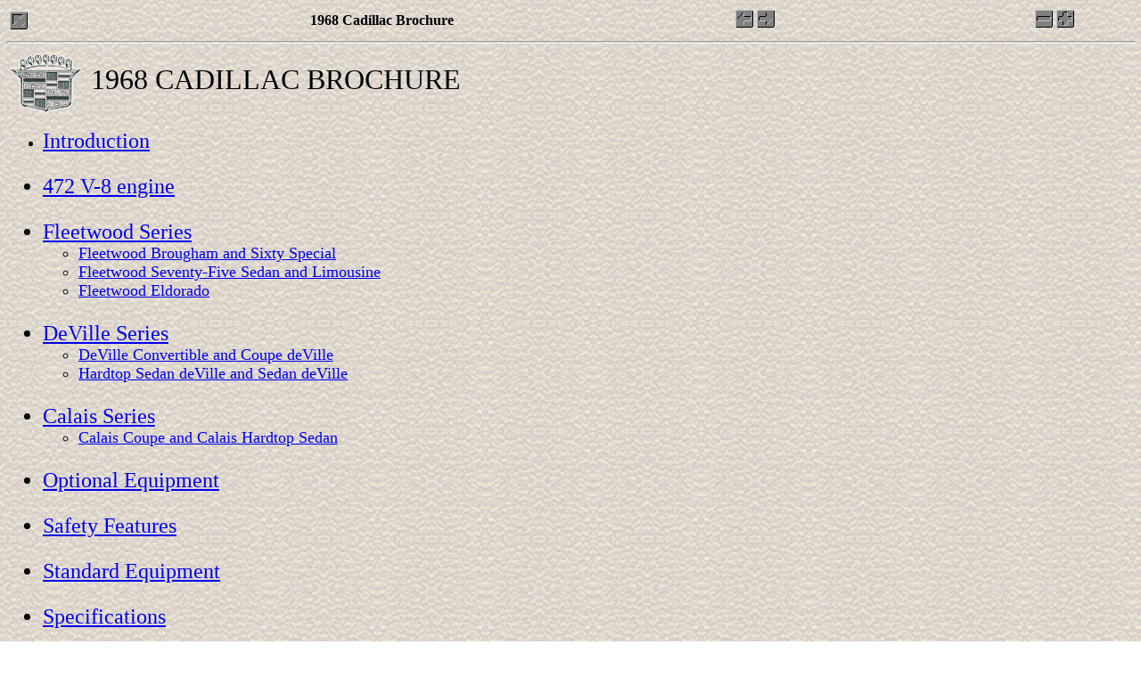

--- FILE ---
content_type: text/html
request_url: http://dcl16.nl/cf/cf68/index.htm
body_size: 792
content:
<html><head><title>1968 Cadillac Brochure</title></head><body background=../image/leather.gif>
<table width=95%><tr><td width=10%><a href=../index.htm><img src=../image/pijlt.gif border=0 width=20 height=20 alt="Cadillac Brochures"></a></td><td align=center><b>1968 Cadillac Brochure</b></td><td align=center width=20%><a href=../cf67/cx67cc.htm><img src=../image/pijll.gif border=0 width=20 height=20 alt="1967 Commercial Chassis"></a> <a href=cf68int.htm><img src=../image/pijlr.gif border=0 width=20 height=20 alt="Introduction"></a></td><td align=right width=20%><a href=../cf67/index.htm><img src=../image/pijln.gif border=0 width=20 height=20 alt="1967 table of contents"></a> <a href=../cf69/index.htm><img src=../image/pijlo.gif border=0 width=20 height=20 alt="1969 table of contents"></a></td></tr></table>
<hr align=left width=100% size=3>
<font size="+3"><img src="image/cf68logo.gif" align="absmiddle" WIDTH="86" HEIGHT="72"> 1968 CADILLAC BROCHURE</font>
<p>
<font size="+2">
<ul><li><a href="cf68int.htm">Introduction</a></ul>
<ul><li><a href="cf68v8.htm">472 V-8 engine</a></ul>
<ul><li><a href="cf68flw.htm">Fleetwood Series</a>
<font size="+1"><ul>
<li><a href="cf68mp.htm">Fleetwood Brougham and Sixty Special</a>
<li><a href="cf68rs.htm">Fleetwood Seventy-Five Sedan and Limousine</a>
<li><a href="cf68h.htm">Fleetwood Eldorado</a></ul></font>
</ul>
<ul><li><a href="cf68dvl.htm">DeVille Series</a>
<font size="+1"><ul>
<li><a href="cf68fj.htm">DeVille Convertible and Coupe deVille</a>
<li><a href="cf68bl.htm">Hardtop Sedan deVille and Sedan deVille</a></ul></font>
</ul>
<ul><li><a href="cf68cal.htm">Calais Series</a>
<font size="+1"><ul>
<li><a href="cf68gn.htm">Calais Coupe and Calais Hardtop Sedan</a></ul></font>
</ul>
<ul><li><a href="cf68opt.htm">Optional Equipment</a></ul>
<ul><li><a href="cf68saf.htm">Safety Features</a></ul>
<ul><li><a href="cf68stn.htm">Standard Equipment</a></ul>
<ul><li><a href="cf68spc.htm">Specifications</a></ul>
</font>

<hr align="left" width="100%" size="3">
<p>The following pages are not part of the original brochure:
<font size="+1">
<ul><li><a href="cx68prc.htm">1968 Cadillac Prices</a></ul>
<ul><li><a href="cx68cc.htm">1968 Cadillac Commercial Chassis</a></ul>
</font>
<hr align=left width=100% size=3>
<table width=95%><tr><td width=10%><a href=../index.htm><img src=../image/pijlt.gif border=0 width=20 height=20 alt="Cadillac Brochures"></a></td><td align=center></td><td align=center width=20%><a href=../cf67/cx67cc.htm><img src=../image/pijll.gif border=0 width=20 height=20 alt="1967 Commercial Chassis"></a> <a href=cf68int.htm><img src=../image/pijlr.gif border=0 width=20 height=20 alt="Introduction"></a></td><td align=right width=20%><a href=../cf67/index.htm><img src=../image/pijln.gif border=0 width=20 height=20 alt="1967 table of contents"></a> <a href=../cf69/index.htm><img src=../image/pijlo.gif border=0 width=20 height=20 alt="1969 table of contents"></a></td></tr></table>
</body></html>
